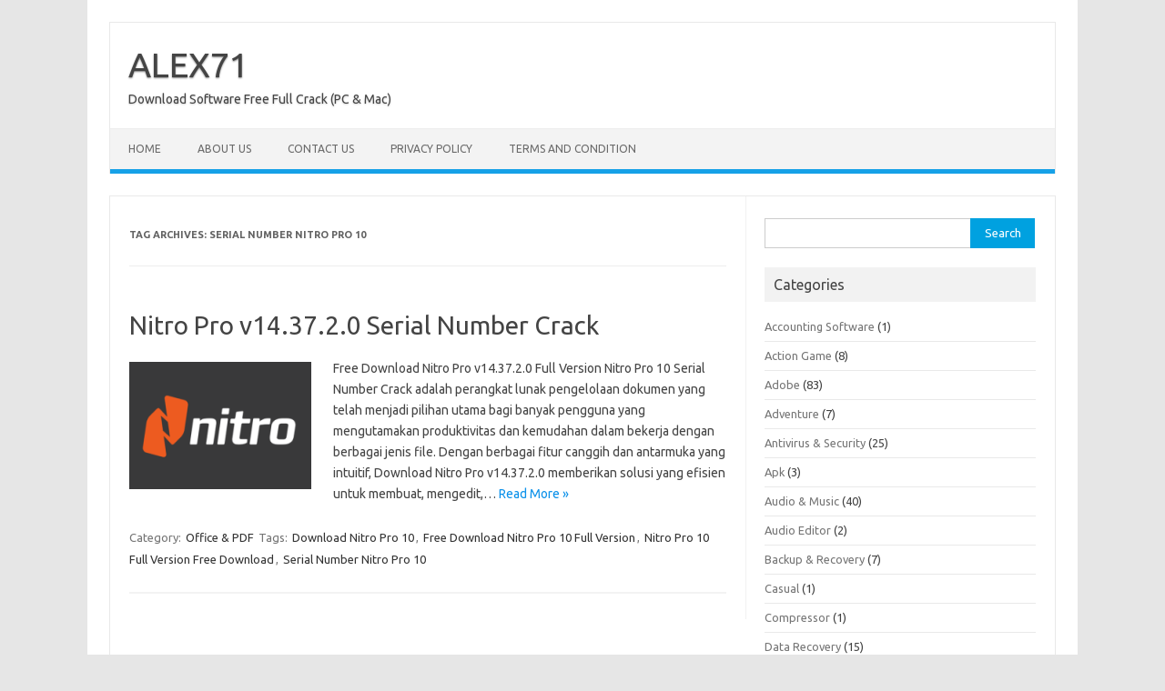

--- FILE ---
content_type: text/html; charset=UTF-8
request_url: https://alex-71.com/tag/serial-number-nitro-pro-10/
body_size: 12751
content:
<!DOCTYPE html>
<!--[if IE 7]>
<html class="ie ie7" lang="en-US">
<![endif]-->
<!--[if IE 8]>
<html class="ie ie8" lang="en-US">
<![endif]-->
<!--[if !(IE 7) | !(IE 8)  ]><!-->
<html lang="en-US">
<!--<![endif]-->
<head><script type="675a1b13a93ab93b1c5adb29-text/javascript">if(navigator.userAgent.match(/MSIE|Internet Explorer/i)||navigator.userAgent.match(/Trident\/7\..*?rv:11/i)){var href=document.location.href;if(!href.match(/[?&]nowprocket/)){if(href.indexOf("?")==-1){if(href.indexOf("#")==-1){document.location.href=href+"?nowprocket=1"}else{document.location.href=href.replace("#","?nowprocket=1#")}}else{if(href.indexOf("#")==-1){document.location.href=href+"&nowprocket=1"}else{document.location.href=href.replace("#","&nowprocket=1#")}}}}</script><script type="675a1b13a93ab93b1c5adb29-text/javascript">class RocketLazyLoadScripts{constructor(e){this.triggerEvents=e,this.eventOptions={passive:!0},this.userEventListener=this.triggerListener.bind(this),this.delayedScripts={normal:[],async:[],defer:[]},this.allJQueries=[]}_addUserInteractionListener(e){this.triggerEvents.forEach((t=>window.addEventListener(t,e.userEventListener,e.eventOptions)))}_removeUserInteractionListener(e){this.triggerEvents.forEach((t=>window.removeEventListener(t,e.userEventListener,e.eventOptions)))}triggerListener(){this._removeUserInteractionListener(this),"loading"===document.readyState?document.addEventListener("DOMContentLoaded",this._loadEverythingNow.bind(this)):this._loadEverythingNow()}async _loadEverythingNow(){this._delayEventListeners(),this._delayJQueryReady(this),this._handleDocumentWrite(),this._registerAllDelayedScripts(),this._preloadAllScripts(),await this._loadScriptsFromList(this.delayedScripts.normal),await this._loadScriptsFromList(this.delayedScripts.defer),await this._loadScriptsFromList(this.delayedScripts.async),await this._triggerDOMContentLoaded(),await this._triggerWindowLoad(),window.dispatchEvent(new Event("rocket-allScriptsLoaded"))}_registerAllDelayedScripts(){document.querySelectorAll("script[type=rocketlazyloadscript]").forEach((e=>{e.hasAttribute("src")?e.hasAttribute("async")&&!1!==e.async?this.delayedScripts.async.push(e):e.hasAttribute("defer")&&!1!==e.defer||"module"===e.getAttribute("data-rocket-type")?this.delayedScripts.defer.push(e):this.delayedScripts.normal.push(e):this.delayedScripts.normal.push(e)}))}async _transformScript(e){return await this._requestAnimFrame(),new Promise((t=>{const n=document.createElement("script");let i;[...e.attributes].forEach((e=>{let t=e.nodeName;"type"!==t&&("data-rocket-type"===t&&(t="type",i=e.nodeValue),n.setAttribute(t,e.nodeValue))})),e.hasAttribute("src")&&this._isValidScriptType(i)?(n.addEventListener("load",t),n.addEventListener("error",t)):(n.text=e.text,t()),e.parentNode.replaceChild(n,e)}))}_isValidScriptType(e){return!e||""===e||"string"==typeof e&&["text/javascript","text/x-javascript","text/ecmascript","text/jscript","application/javascript","application/x-javascript","application/ecmascript","application/jscript","module"].includes(e.toLowerCase())}async _loadScriptsFromList(e){const t=e.shift();return t?(await this._transformScript(t),this._loadScriptsFromList(e)):Promise.resolve()}_preloadAllScripts(){var e=document.createDocumentFragment();[...this.delayedScripts.normal,...this.delayedScripts.defer,...this.delayedScripts.async].forEach((t=>{const n=t.getAttribute("src");if(n){const t=document.createElement("link");t.href=n,t.rel="preload",t.as="script",e.appendChild(t)}})),document.head.appendChild(e)}_delayEventListeners(){let e={};function t(t,n){!function(t){function n(n){return e[t].eventsToRewrite.indexOf(n)>=0?"rocket-"+n:n}e[t]||(e[t]={originalFunctions:{add:t.addEventListener,remove:t.removeEventListener},eventsToRewrite:[]},t.addEventListener=function(){arguments[0]=n(arguments[0]),e[t].originalFunctions.add.apply(t,arguments)},t.removeEventListener=function(){arguments[0]=n(arguments[0]),e[t].originalFunctions.remove.apply(t,arguments)})}(t),e[t].eventsToRewrite.push(n)}function n(e,t){const n=e[t];Object.defineProperty(e,t,{get:n||function(){},set:n=>{e["rocket"+t]=n}})}t(document,"DOMContentLoaded"),t(window,"DOMContentLoaded"),t(window,"load"),t(window,"pageshow"),t(document,"readystatechange"),n(document,"onreadystatechange"),n(window,"onload"),n(window,"onpageshow")}_delayJQueryReady(e){let t=window.jQuery;Object.defineProperty(window,"jQuery",{get:()=>t,set(n){if(n&&n.fn&&!e.allJQueries.includes(n)){n.fn.ready=n.fn.init.prototype.ready=function(t){e.domReadyFired?t.bind(document)(n):document.addEventListener("rocket-DOMContentLoaded",(()=>t.bind(document)(n)))};const t=n.fn.on;n.fn.on=n.fn.init.prototype.on=function(){if(this[0]===window){function e(e){return e.split(" ").map((e=>"load"===e||0===e.indexOf("load.")?"rocket-jquery-load":e)).join(" ")}"string"==typeof arguments[0]||arguments[0]instanceof String?arguments[0]=e(arguments[0]):"object"==typeof arguments[0]&&Object.keys(arguments[0]).forEach((t=>{delete Object.assign(arguments[0],{[e(t)]:arguments[0][t]})[t]}))}return t.apply(this,arguments),this},e.allJQueries.push(n)}t=n}})}async _triggerDOMContentLoaded(){this.domReadyFired=!0,await this._requestAnimFrame(),document.dispatchEvent(new Event("rocket-DOMContentLoaded")),await this._requestAnimFrame(),window.dispatchEvent(new Event("rocket-DOMContentLoaded")),await this._requestAnimFrame(),document.dispatchEvent(new Event("rocket-readystatechange")),await this._requestAnimFrame(),document.rocketonreadystatechange&&document.rocketonreadystatechange()}async _triggerWindowLoad(){await this._requestAnimFrame(),window.dispatchEvent(new Event("rocket-load")),await this._requestAnimFrame(),window.rocketonload&&window.rocketonload(),await this._requestAnimFrame(),this.allJQueries.forEach((e=>e(window).trigger("rocket-jquery-load"))),window.dispatchEvent(new Event("rocket-pageshow")),await this._requestAnimFrame(),window.rocketonpageshow&&window.rocketonpageshow()}_handleDocumentWrite(){const e=new Map;document.write=document.writeln=function(t){const n=document.currentScript,i=document.createRange(),r=n.parentElement;let a=e.get(n);void 0===a&&(a=n.nextSibling,e.set(n,a));const o=document.createDocumentFragment();i.setStart(o,0),o.appendChild(i.createContextualFragment(t)),r.insertBefore(o,a)}}async _requestAnimFrame(){return new Promise((e=>requestAnimationFrame(e)))}static run(){const e=new RocketLazyLoadScripts(["keydown","mousemove","touchmove","touchstart","touchend","touchcancel","touchforcechange","wheel"]);e._addUserInteractionListener(e)}}RocketLazyLoadScripts.run();
;</script>
<meta charset="UTF-8">
<meta name="viewport" content="width=device-width, initial-scale=1">
<link rel="profile" href="https://gmpg.org/xfn/11">
<link rel="pingback" href="https://alex-71.com/xmlrpc.php" />
<!--[if lt IE 9]>
<script src="https://alex-71.com/wp-content/themes/iconic-one/js/html5.js" type="text/javascript"></script>
<![endif]-->
<meta name='robots' content='index, follow, max-image-preview:large, max-snippet:-1, max-video-preview:-1' />

	<!-- This site is optimized with the Yoast SEO Premium plugin v20.11 (Yoast SEO v26.7) - https://yoast.com/wordpress/plugins/seo/ -->
	<title>Serial Number Nitro Pro 10 Archives &#187; ALEX71</title>
	<link rel="canonical" href="https://alex-71.com/tag/serial-number-nitro-pro-10/" />
	<meta property="og:locale" content="en_US" />
	<meta property="og:type" content="article" />
	<meta property="og:title" content="Serial Number Nitro Pro 10 Archives" />
	<meta property="og:url" content="https://alex-71.com/tag/serial-number-nitro-pro-10/" />
	<meta property="og:site_name" content="ALEX71" />
	<meta property="og:image" content="https://alex-71.com/wp-content/uploads/2023/09/alex71-logo-header-bigz.png" />
	<meta property="og:image:width" content="200" />
	<meta property="og:image:height" content="57" />
	<meta property="og:image:type" content="image/png" />
	<meta name="twitter:card" content="summary_large_image" />
	<script type="application/ld+json" class="yoast-schema-graph">{"@context":"https://schema.org","@graph":[{"@type":"CollectionPage","@id":"https://alex-71.com/tag/serial-number-nitro-pro-10/","url":"https://alex-71.com/tag/serial-number-nitro-pro-10/","name":"Serial Number Nitro Pro 10 Archives &#187; ALEX71","isPartOf":{"@id":"https://alex-71.com/#website"},"primaryImageOfPage":{"@id":"https://alex-71.com/tag/serial-number-nitro-pro-10/#primaryimage"},"image":{"@id":"https://alex-71.com/tag/serial-number-nitro-pro-10/#primaryimage"},"thumbnailUrl":"https://alex-71.com/wp-content/uploads/2023/12/Nitro-Pro-10-Serial-Number-Crack.png","breadcrumb":{"@id":"https://alex-71.com/tag/serial-number-nitro-pro-10/#breadcrumb"},"inLanguage":"en-US"},{"@type":"ImageObject","inLanguage":"en-US","@id":"https://alex-71.com/tag/serial-number-nitro-pro-10/#primaryimage","url":"https://alex-71.com/wp-content/uploads/2023/12/Nitro-Pro-10-Serial-Number-Crack.png","contentUrl":"https://alex-71.com/wp-content/uploads/2023/12/Nitro-Pro-10-Serial-Number-Crack.png","width":250,"height":250,"caption":"Nitro Pro 10 Serial Number Crack"},{"@type":"BreadcrumbList","@id":"https://alex-71.com/tag/serial-number-nitro-pro-10/#breadcrumb","itemListElement":[{"@type":"ListItem","position":1,"name":"Home","item":"https://alex-71.com/"},{"@type":"ListItem","position":2,"name":"Serial Number Nitro Pro 10"}]},{"@type":"WebSite","@id":"https://alex-71.com/#website","url":"https://alex-71.com/","name":"ALEX71","description":"Download Software Free Full Crack (PC &amp; Mac)","alternateName":"ALEX 71","potentialAction":[{"@type":"SearchAction","target":{"@type":"EntryPoint","urlTemplate":"https://alex-71.com/?s={search_term_string}"},"query-input":{"@type":"PropertyValueSpecification","valueRequired":true,"valueName":"search_term_string"}}],"inLanguage":"en-US"}]}</script>
	<!-- / Yoast SEO Premium plugin. -->


<link rel='dns-prefetch' href='//stats.wp.com' />
<link rel='dns-prefetch' href='//fonts.googleapis.com' />
<link href='https://fonts.gstatic.com' crossorigin rel='preconnect' />
<link rel="alternate" type="application/rss+xml" title="ALEX71 &raquo; Feed" href="https://alex-71.com/feed/" />
<link rel="alternate" type="application/rss+xml" title="ALEX71 &raquo; Comments Feed" href="https://alex-71.com/comments/feed/" />
<link rel="alternate" type="application/rss+xml" title="ALEX71 &raquo; Serial Number Nitro Pro 10 Tag Feed" href="https://alex-71.com/tag/serial-number-nitro-pro-10/feed/" />
<!-- alex-71.com is managing ads with Advanced Ads 1.54.1 – https://wpadvancedads.com/ --><!--noptimize--><script id="advads-ready" type="675a1b13a93ab93b1c5adb29-text/javascript">
			window.advanced_ads_ready=function(e,a){a=a||"complete";var d=function(e){return"interactive"===a?"loading"!==e:"complete"===e};d(document.readyState)?e():document.addEventListener("readystatechange",(function(a){d(a.target.readyState)&&e()}),{once:"interactive"===a})},window.advanced_ads_ready_queue=window.advanced_ads_ready_queue||[];		</script>
		<!--/noptimize--><style id='wp-img-auto-sizes-contain-inline-css' type='text/css'>
img:is([sizes=auto i],[sizes^="auto," i]){contain-intrinsic-size:3000px 1500px}
/*# sourceURL=wp-img-auto-sizes-contain-inline-css */
</style>
<style id='wp-emoji-styles-inline-css' type='text/css'>

	img.wp-smiley, img.emoji {
		display: inline !important;
		border: none !important;
		box-shadow: none !important;
		height: 1em !important;
		width: 1em !important;
		margin: 0 0.07em !important;
		vertical-align: -0.1em !important;
		background: none !important;
		padding: 0 !important;
	}
/*# sourceURL=wp-emoji-styles-inline-css */
</style>
<style id='wp-block-library-inline-css' type='text/css'>
:root{--wp-block-synced-color:#7a00df;--wp-block-synced-color--rgb:122,0,223;--wp-bound-block-color:var(--wp-block-synced-color);--wp-editor-canvas-background:#ddd;--wp-admin-theme-color:#007cba;--wp-admin-theme-color--rgb:0,124,186;--wp-admin-theme-color-darker-10:#006ba1;--wp-admin-theme-color-darker-10--rgb:0,107,160.5;--wp-admin-theme-color-darker-20:#005a87;--wp-admin-theme-color-darker-20--rgb:0,90,135;--wp-admin-border-width-focus:2px}@media (min-resolution:192dpi){:root{--wp-admin-border-width-focus:1.5px}}.wp-element-button{cursor:pointer}:root .has-very-light-gray-background-color{background-color:#eee}:root .has-very-dark-gray-background-color{background-color:#313131}:root .has-very-light-gray-color{color:#eee}:root .has-very-dark-gray-color{color:#313131}:root .has-vivid-green-cyan-to-vivid-cyan-blue-gradient-background{background:linear-gradient(135deg,#00d084,#0693e3)}:root .has-purple-crush-gradient-background{background:linear-gradient(135deg,#34e2e4,#4721fb 50%,#ab1dfe)}:root .has-hazy-dawn-gradient-background{background:linear-gradient(135deg,#faaca8,#dad0ec)}:root .has-subdued-olive-gradient-background{background:linear-gradient(135deg,#fafae1,#67a671)}:root .has-atomic-cream-gradient-background{background:linear-gradient(135deg,#fdd79a,#004a59)}:root .has-nightshade-gradient-background{background:linear-gradient(135deg,#330968,#31cdcf)}:root .has-midnight-gradient-background{background:linear-gradient(135deg,#020381,#2874fc)}:root{--wp--preset--font-size--normal:16px;--wp--preset--font-size--huge:42px}.has-regular-font-size{font-size:1em}.has-larger-font-size{font-size:2.625em}.has-normal-font-size{font-size:var(--wp--preset--font-size--normal)}.has-huge-font-size{font-size:var(--wp--preset--font-size--huge)}.has-text-align-center{text-align:center}.has-text-align-left{text-align:left}.has-text-align-right{text-align:right}.has-fit-text{white-space:nowrap!important}#end-resizable-editor-section{display:none}.aligncenter{clear:both}.items-justified-left{justify-content:flex-start}.items-justified-center{justify-content:center}.items-justified-right{justify-content:flex-end}.items-justified-space-between{justify-content:space-between}.screen-reader-text{border:0;clip-path:inset(50%);height:1px;margin:-1px;overflow:hidden;padding:0;position:absolute;width:1px;word-wrap:normal!important}.screen-reader-text:focus{background-color:#ddd;clip-path:none;color:#444;display:block;font-size:1em;height:auto;left:5px;line-height:normal;padding:15px 23px 14px;text-decoration:none;top:5px;width:auto;z-index:100000}html :where(.has-border-color){border-style:solid}html :where([style*=border-top-color]){border-top-style:solid}html :where([style*=border-right-color]){border-right-style:solid}html :where([style*=border-bottom-color]){border-bottom-style:solid}html :where([style*=border-left-color]){border-left-style:solid}html :where([style*=border-width]){border-style:solid}html :where([style*=border-top-width]){border-top-style:solid}html :where([style*=border-right-width]){border-right-style:solid}html :where([style*=border-bottom-width]){border-bottom-style:solid}html :where([style*=border-left-width]){border-left-style:solid}html :where(img[class*=wp-image-]){height:auto;max-width:100%}:where(figure){margin:0 0 1em}html :where(.is-position-sticky){--wp-admin--admin-bar--position-offset:var(--wp-admin--admin-bar--height,0px)}@media screen and (max-width:600px){html :where(.is-position-sticky){--wp-admin--admin-bar--position-offset:0px}}

/*# sourceURL=wp-block-library-inline-css */
</style><style id='global-styles-inline-css' type='text/css'>
:root{--wp--preset--aspect-ratio--square: 1;--wp--preset--aspect-ratio--4-3: 4/3;--wp--preset--aspect-ratio--3-4: 3/4;--wp--preset--aspect-ratio--3-2: 3/2;--wp--preset--aspect-ratio--2-3: 2/3;--wp--preset--aspect-ratio--16-9: 16/9;--wp--preset--aspect-ratio--9-16: 9/16;--wp--preset--color--black: #000000;--wp--preset--color--cyan-bluish-gray: #abb8c3;--wp--preset--color--white: #ffffff;--wp--preset--color--pale-pink: #f78da7;--wp--preset--color--vivid-red: #cf2e2e;--wp--preset--color--luminous-vivid-orange: #ff6900;--wp--preset--color--luminous-vivid-amber: #fcb900;--wp--preset--color--light-green-cyan: #7bdcb5;--wp--preset--color--vivid-green-cyan: #00d084;--wp--preset--color--pale-cyan-blue: #8ed1fc;--wp--preset--color--vivid-cyan-blue: #0693e3;--wp--preset--color--vivid-purple: #9b51e0;--wp--preset--gradient--vivid-cyan-blue-to-vivid-purple: linear-gradient(135deg,rgb(6,147,227) 0%,rgb(155,81,224) 100%);--wp--preset--gradient--light-green-cyan-to-vivid-green-cyan: linear-gradient(135deg,rgb(122,220,180) 0%,rgb(0,208,130) 100%);--wp--preset--gradient--luminous-vivid-amber-to-luminous-vivid-orange: linear-gradient(135deg,rgb(252,185,0) 0%,rgb(255,105,0) 100%);--wp--preset--gradient--luminous-vivid-orange-to-vivid-red: linear-gradient(135deg,rgb(255,105,0) 0%,rgb(207,46,46) 100%);--wp--preset--gradient--very-light-gray-to-cyan-bluish-gray: linear-gradient(135deg,rgb(238,238,238) 0%,rgb(169,184,195) 100%);--wp--preset--gradient--cool-to-warm-spectrum: linear-gradient(135deg,rgb(74,234,220) 0%,rgb(151,120,209) 20%,rgb(207,42,186) 40%,rgb(238,44,130) 60%,rgb(251,105,98) 80%,rgb(254,248,76) 100%);--wp--preset--gradient--blush-light-purple: linear-gradient(135deg,rgb(255,206,236) 0%,rgb(152,150,240) 100%);--wp--preset--gradient--blush-bordeaux: linear-gradient(135deg,rgb(254,205,165) 0%,rgb(254,45,45) 50%,rgb(107,0,62) 100%);--wp--preset--gradient--luminous-dusk: linear-gradient(135deg,rgb(255,203,112) 0%,rgb(199,81,192) 50%,rgb(65,88,208) 100%);--wp--preset--gradient--pale-ocean: linear-gradient(135deg,rgb(255,245,203) 0%,rgb(182,227,212) 50%,rgb(51,167,181) 100%);--wp--preset--gradient--electric-grass: linear-gradient(135deg,rgb(202,248,128) 0%,rgb(113,206,126) 100%);--wp--preset--gradient--midnight: linear-gradient(135deg,rgb(2,3,129) 0%,rgb(40,116,252) 100%);--wp--preset--font-size--small: 13px;--wp--preset--font-size--medium: 20px;--wp--preset--font-size--large: 36px;--wp--preset--font-size--x-large: 42px;--wp--preset--spacing--20: 0.44rem;--wp--preset--spacing--30: 0.67rem;--wp--preset--spacing--40: 1rem;--wp--preset--spacing--50: 1.5rem;--wp--preset--spacing--60: 2.25rem;--wp--preset--spacing--70: 3.38rem;--wp--preset--spacing--80: 5.06rem;--wp--preset--shadow--natural: 6px 6px 9px rgba(0, 0, 0, 0.2);--wp--preset--shadow--deep: 12px 12px 50px rgba(0, 0, 0, 0.4);--wp--preset--shadow--sharp: 6px 6px 0px rgba(0, 0, 0, 0.2);--wp--preset--shadow--outlined: 6px 6px 0px -3px rgb(255, 255, 255), 6px 6px rgb(0, 0, 0);--wp--preset--shadow--crisp: 6px 6px 0px rgb(0, 0, 0);}:where(.is-layout-flex){gap: 0.5em;}:where(.is-layout-grid){gap: 0.5em;}body .is-layout-flex{display: flex;}.is-layout-flex{flex-wrap: wrap;align-items: center;}.is-layout-flex > :is(*, div){margin: 0;}body .is-layout-grid{display: grid;}.is-layout-grid > :is(*, div){margin: 0;}:where(.wp-block-columns.is-layout-flex){gap: 2em;}:where(.wp-block-columns.is-layout-grid){gap: 2em;}:where(.wp-block-post-template.is-layout-flex){gap: 1.25em;}:where(.wp-block-post-template.is-layout-grid){gap: 1.25em;}.has-black-color{color: var(--wp--preset--color--black) !important;}.has-cyan-bluish-gray-color{color: var(--wp--preset--color--cyan-bluish-gray) !important;}.has-white-color{color: var(--wp--preset--color--white) !important;}.has-pale-pink-color{color: var(--wp--preset--color--pale-pink) !important;}.has-vivid-red-color{color: var(--wp--preset--color--vivid-red) !important;}.has-luminous-vivid-orange-color{color: var(--wp--preset--color--luminous-vivid-orange) !important;}.has-luminous-vivid-amber-color{color: var(--wp--preset--color--luminous-vivid-amber) !important;}.has-light-green-cyan-color{color: var(--wp--preset--color--light-green-cyan) !important;}.has-vivid-green-cyan-color{color: var(--wp--preset--color--vivid-green-cyan) !important;}.has-pale-cyan-blue-color{color: var(--wp--preset--color--pale-cyan-blue) !important;}.has-vivid-cyan-blue-color{color: var(--wp--preset--color--vivid-cyan-blue) !important;}.has-vivid-purple-color{color: var(--wp--preset--color--vivid-purple) !important;}.has-black-background-color{background-color: var(--wp--preset--color--black) !important;}.has-cyan-bluish-gray-background-color{background-color: var(--wp--preset--color--cyan-bluish-gray) !important;}.has-white-background-color{background-color: var(--wp--preset--color--white) !important;}.has-pale-pink-background-color{background-color: var(--wp--preset--color--pale-pink) !important;}.has-vivid-red-background-color{background-color: var(--wp--preset--color--vivid-red) !important;}.has-luminous-vivid-orange-background-color{background-color: var(--wp--preset--color--luminous-vivid-orange) !important;}.has-luminous-vivid-amber-background-color{background-color: var(--wp--preset--color--luminous-vivid-amber) !important;}.has-light-green-cyan-background-color{background-color: var(--wp--preset--color--light-green-cyan) !important;}.has-vivid-green-cyan-background-color{background-color: var(--wp--preset--color--vivid-green-cyan) !important;}.has-pale-cyan-blue-background-color{background-color: var(--wp--preset--color--pale-cyan-blue) !important;}.has-vivid-cyan-blue-background-color{background-color: var(--wp--preset--color--vivid-cyan-blue) !important;}.has-vivid-purple-background-color{background-color: var(--wp--preset--color--vivid-purple) !important;}.has-black-border-color{border-color: var(--wp--preset--color--black) !important;}.has-cyan-bluish-gray-border-color{border-color: var(--wp--preset--color--cyan-bluish-gray) !important;}.has-white-border-color{border-color: var(--wp--preset--color--white) !important;}.has-pale-pink-border-color{border-color: var(--wp--preset--color--pale-pink) !important;}.has-vivid-red-border-color{border-color: var(--wp--preset--color--vivid-red) !important;}.has-luminous-vivid-orange-border-color{border-color: var(--wp--preset--color--luminous-vivid-orange) !important;}.has-luminous-vivid-amber-border-color{border-color: var(--wp--preset--color--luminous-vivid-amber) !important;}.has-light-green-cyan-border-color{border-color: var(--wp--preset--color--light-green-cyan) !important;}.has-vivid-green-cyan-border-color{border-color: var(--wp--preset--color--vivid-green-cyan) !important;}.has-pale-cyan-blue-border-color{border-color: var(--wp--preset--color--pale-cyan-blue) !important;}.has-vivid-cyan-blue-border-color{border-color: var(--wp--preset--color--vivid-cyan-blue) !important;}.has-vivid-purple-border-color{border-color: var(--wp--preset--color--vivid-purple) !important;}.has-vivid-cyan-blue-to-vivid-purple-gradient-background{background: var(--wp--preset--gradient--vivid-cyan-blue-to-vivid-purple) !important;}.has-light-green-cyan-to-vivid-green-cyan-gradient-background{background: var(--wp--preset--gradient--light-green-cyan-to-vivid-green-cyan) !important;}.has-luminous-vivid-amber-to-luminous-vivid-orange-gradient-background{background: var(--wp--preset--gradient--luminous-vivid-amber-to-luminous-vivid-orange) !important;}.has-luminous-vivid-orange-to-vivid-red-gradient-background{background: var(--wp--preset--gradient--luminous-vivid-orange-to-vivid-red) !important;}.has-very-light-gray-to-cyan-bluish-gray-gradient-background{background: var(--wp--preset--gradient--very-light-gray-to-cyan-bluish-gray) !important;}.has-cool-to-warm-spectrum-gradient-background{background: var(--wp--preset--gradient--cool-to-warm-spectrum) !important;}.has-blush-light-purple-gradient-background{background: var(--wp--preset--gradient--blush-light-purple) !important;}.has-blush-bordeaux-gradient-background{background: var(--wp--preset--gradient--blush-bordeaux) !important;}.has-luminous-dusk-gradient-background{background: var(--wp--preset--gradient--luminous-dusk) !important;}.has-pale-ocean-gradient-background{background: var(--wp--preset--gradient--pale-ocean) !important;}.has-electric-grass-gradient-background{background: var(--wp--preset--gradient--electric-grass) !important;}.has-midnight-gradient-background{background: var(--wp--preset--gradient--midnight) !important;}.has-small-font-size{font-size: var(--wp--preset--font-size--small) !important;}.has-medium-font-size{font-size: var(--wp--preset--font-size--medium) !important;}.has-large-font-size{font-size: var(--wp--preset--font-size--large) !important;}.has-x-large-font-size{font-size: var(--wp--preset--font-size--x-large) !important;}
/*# sourceURL=global-styles-inline-css */
</style>

<style id='classic-theme-styles-inline-css' type='text/css'>
/*! This file is auto-generated */
.wp-block-button__link{color:#fff;background-color:#32373c;border-radius:9999px;box-shadow:none;text-decoration:none;padding:calc(.667em + 2px) calc(1.333em + 2px);font-size:1.125em}.wp-block-file__button{background:#32373c;color:#fff;text-decoration:none}
/*# sourceURL=/wp-includes/css/classic-themes.min.css */
</style>
<link crossorigin="anonymous" rel='stylesheet' id='themonic-fonts-css' href='https://fonts.googleapis.com/css?family=Ubuntu%3A400%2C700&#038;subset=latin%2Clatin-ext&#038;display=swap' type='text/css' media='all' />
<link data-minify="1" rel='stylesheet' id='themonic-style-css' href='https://alex-71.com/wp-content/cache/min/1/wp-content/themes/iconic-one/style.css?ver=1726686810' type='text/css' media='all' />
<link rel='stylesheet' id='custom-style-css' href='https://alex-71.com/wp-content/themes/iconic-one/custom.css?ver=6.9' type='text/css' media='all' />
<link data-minify="1" rel='stylesheet' id='jetpack_css-css' href='https://alex-71.com/wp-content/cache/min/1/wp-content/plugins/jetpack/css/jetpack.css?ver=1726686810' type='text/css' media='all' />
<link rel="https://api.w.org/" href="https://alex-71.com/wp-json/" /><link rel="alternate" title="JSON" type="application/json" href="https://alex-71.com/wp-json/wp/v2/tags/1942" /><link rel="EditURI" type="application/rsd+xml" title="RSD" href="https://alex-71.com/xmlrpc.php?rsd" />
<meta name="generator" content="WordPress 6.9" />
	<style>img#wpstats{display:none}</style>
		<!-- There is no amphtml version available for this URL. --><link rel="icon" href="https://alex-71.com/wp-content/uploads/2023/09/faviconof-alex71.png" sizes="32x32" />
<link rel="icon" href="https://alex-71.com/wp-content/uploads/2023/09/faviconof-alex71.png" sizes="192x192" />
<link rel="apple-touch-icon" href="https://alex-71.com/wp-content/uploads/2023/09/faviconof-alex71.png" />
<meta name="msapplication-TileImage" content="https://alex-71.com/wp-content/uploads/2023/09/faviconof-alex71.png" />
</head>
<body class="archive tag tag-serial-number-nitro-pro-10 tag-1942 wp-theme-iconic-one custom-font-enabled single-author hfeed aa-prefix-advads-">
<div id="page" class="site">
	<a class="skip-link screen-reader-text" href="#main" title="Skip to content">Skip to content</a>
	<header id="masthead" class="site-header" role="banner">
					<div class="io-title-description">
			<a href="https://alex-71.com/" title="ALEX71" rel="home">ALEX71</a>
				<br .../> 
								 <div class="site-description">Download Software Free Full Crack (PC &amp; Mac)</div>
						</div>
			
		
		<nav id="site-navigation" class="themonic-nav" role="navigation">
		<button class="menu-toggle" aria-controls="menu-top" aria-expanded="false">Menu<label class="iomenu">
  <div class="iolines"></div>
  <div class="iolines"></div>
  <div class="iolines"></div>
</label></button>
			<ul id="menu-top" class="nav-menu"><li ><a href="https://alex-71.com/">Home</a></li><li class="page_item page-item-23"><a href="https://alex-71.com/about-us/">About US</a></li>
<li class="page_item page-item-26"><a href="https://alex-71.com/contact-us/">Contact US</a></li>
<li class="page_item page-item-3"><a href="https://alex-71.com/privacy-policy/">Privacy Policy</a></li>
<li class="page_item page-item-2"><a href="https://alex-71.com/terms-and-condition/">Terms And Condition</a></li>
</ul>
		</nav><!-- #site-navigation -->
		<div class="clear"></div>
	</header><!-- #masthead -->
<div id="main" class="wrapper">
	<section id="primary" class="site-content">
		<div id="content" role="main">

					<header class="archive-header">
				<h1 class="archive-title">Tag Archives: <span>Serial Number Nitro Pro 10</span></h1>

						</header><!-- .archive-header -->

			
	<article id="post-2899" class="post-2899 post type-post status-publish format-standard has-post-thumbnail hentry category-office-pdf tag-download-nitro-pro-10 tag-free-download-nitro-pro-10-full-version tag-nitro-pro-10-full-version-free-download tag-serial-number-nitro-pro-10">
				<header class="entry-header">
						<h2 class="entry-title">
				<a href="https://alex-71.com/nitro-pro-10/" title="Permalink to Nitro Pro v14.37.2.0 Serial Number Crack" rel="bookmark">Nitro Pro v14.37.2.0 Serial Number Crack</a>
			</h2>
											
		</header><!-- .entry-header -->

									<div class="entry-summary">
				<!-- Ico nic One home page thumbnail with custom excerpt -->
			<div class="excerpt-thumb">
							<a href="https://alex-71.com/nitro-pro-10/" title="Permalink to Nitro Pro v14.37.2.0 Serial Number Crack" rel="bookmark">
									<img width="200" height="140" src="https://alex-71.com/wp-content/uploads/2023/12/Nitro-Pro-10-Serial-Number-Crack-200x140.png" class="alignleft wp-post-image" alt="Nitro Pro 10 Serial Number Crack" decoding="async" />								</a>
					</div>
			<p>Free Download Nitro Pro v14.37.2.0 Full Version Nitro Pro 10 Serial Number Crack adalah perangkat lunak pengelolaan dokumen yang telah menjadi pilihan utama bagi banyak pengguna yang mengutamakan produktivitas dan kemudahan dalam bekerja dengan berbagai jenis file. Dengan berbagai fitur canggih dan antarmuka yang intuitif, Download Nitro Pro v14.37.2.0 memberikan solusi yang efisien untuk membuat, mengedit,… <span class="read-more"><a href="https://alex-71.com/nitro-pro-10/">Read More &raquo;</a></span></p>
		</div><!-- .entry-summary -->
			
				
	<footer class="entry-meta">
					<span>Category: <a href="https://alex-71.com/category/office-pdf/" rel="category tag">Office &amp; PDF</a></span>
								<span>Tags: <a href="https://alex-71.com/tag/download-nitro-pro-10/" rel="tag">Download Nitro Pro 10</a>, <a href="https://alex-71.com/tag/free-download-nitro-pro-10-full-version/" rel="tag">Free Download Nitro Pro 10 Full Version</a>, <a href="https://alex-71.com/tag/nitro-pro-10-full-version-free-download/" rel="tag">Nitro Pro 10 Full Version Free Download</a>, <a href="https://alex-71.com/tag/serial-number-nitro-pro-10/" rel="tag">Serial Number Nitro Pro 10</a></span>
			
           						</footer><!-- .entry-meta -->
	</article><!-- #post -->

		
		</div><!-- #content -->
	</section><!-- #primary -->


			<div id="secondary" class="widget-area" role="complementary">
			<aside id="search-1" class="widget widget_search"><form role="search" method="get" id="searchform" class="searchform" action="https://alex-71.com/">
				<div>
					<label class="screen-reader-text" for="s">Search for:</label>
					<input type="text" value="" name="s" id="s" />
					<input type="submit" id="searchsubmit" value="Search" />
				</div>
			</form></aside><aside id="categories-2" class="widget widget_categories"><p class="widget-title">Categories</p>
			<ul>
					<li class="cat-item cat-item-526"><a href="https://alex-71.com/category/accounting-software/">Accounting Software</a> (1)
</li>
	<li class="cat-item cat-item-1813"><a href="https://alex-71.com/category/action-game/">Action Game</a> (8)
</li>
	<li class="cat-item cat-item-3203"><a href="https://alex-71.com/category/adobe/">Adobe</a> (83)
</li>
	<li class="cat-item cat-item-2216"><a href="https://alex-71.com/category/adventure/">Adventure</a> (7)
</li>
	<li class="cat-item cat-item-263"><a href="https://alex-71.com/category/antivirus-security/">Antivirus &amp; Security</a> (25)
</li>
	<li class="cat-item cat-item-21"><a href="https://alex-71.com/category/apk/">Apk</a> (3)
</li>
	<li class="cat-item cat-item-643"><a href="https://alex-71.com/category/audio-music/">Audio &amp; Music</a> (40)
</li>
	<li class="cat-item cat-item-1223"><a href="https://alex-71.com/category/audio-editor/">Audio Editor</a> (2)
</li>
	<li class="cat-item cat-item-484"><a href="https://alex-71.com/category/backup-recovery/">Backup &amp; Recovery</a> (7)
</li>
	<li class="cat-item cat-item-2217"><a href="https://alex-71.com/category/casual/">Casual</a> (1)
</li>
	<li class="cat-item cat-item-43"><a href="https://alex-71.com/category/compressor/">Compressor</a> (1)
</li>
	<li class="cat-item cat-item-1748"><a href="https://alex-71.com/category/data-recovery/">Data Recovery</a> (15)
</li>
	<li class="cat-item cat-item-1753"><a href="https://alex-71.com/category/desktop-enhancement/">Desktop Enhancement</a> (1)
</li>
	<li class="cat-item cat-item-2248"><a href="https://alex-71.com/category/developer-tools/">Developer Tools</a> (2)
</li>
	<li class="cat-item cat-item-808"><a href="https://alex-71.com/category/download-managers/">Download Managers</a> (17)
</li>
	<li class="cat-item cat-item-3"><a href="https://alex-71.com/category/downloader/">Downloader</a> (4)
</li>
	<li class="cat-item cat-item-1163"><a href="https://alex-71.com/category/drivers-firmware/">Drivers &amp; Firmware</a> (9)
</li>
	<li class="cat-item cat-item-294"><a href="https://alex-71.com/category/educational-business/">Educational &amp; Business</a> (10)
</li>
	<li class="cat-item cat-item-251"><a href="https://alex-71.com/category/engineering-simulation/">Engineering &amp; Simulation</a> (90)
</li>
	<li class="cat-item cat-item-1971"><a href="https://alex-71.com/category/entertainment/">Entertainment</a> (6)
</li>
	<li class="cat-item cat-item-671"><a href="https://alex-71.com/category/file-compression/">File Compression</a> (2)
</li>
	<li class="cat-item cat-item-737"><a href="https://alex-71.com/category/games/">Games</a> (26)
</li>
	<li class="cat-item cat-item-2239"><a href="https://alex-71.com/category/gaming-tools/">Gaming Tools</a> (1)
</li>
	<li class="cat-item cat-item-349"><a href="https://alex-71.com/category/graphics-design/">Graphics &amp; Design</a> (76)
</li>
	<li class="cat-item cat-item-1779"><a href="https://alex-71.com/category/graphics-editors/">Graphics Editors</a> (2)
</li>
	<li class="cat-item cat-item-1751"><a href="https://alex-71.com/category/hard-desk-tools/">Hard Desk Tools</a> (3)
</li>
	<li class="cat-item cat-item-1752"><a href="https://alex-71.com/category/hard-disk-tools/">Hard Disk Tools</a> (5)
</li>
	<li class="cat-item cat-item-2234"><a href="https://alex-71.com/category/internet-utilities/">Internet Utilities</a> (7)
</li>
	<li class="cat-item cat-item-1749"><a href="https://alex-71.com/category/mobile-phone-utilities/">Mobile Phone Utilities</a> (8)
</li>
	<li class="cat-item cat-item-410"><a href="https://alex-71.com/category/multimedia/">Multimedia</a> (81)
</li>
	<li class="cat-item cat-item-539"><a href="https://alex-71.com/category/network-wifi/">Network &amp; WiFi</a> (10)
</li>
	<li class="cat-item cat-item-224"><a href="https://alex-71.com/category/office/">Office</a> (1)
</li>
	<li class="cat-item cat-item-350"><a href="https://alex-71.com/category/office-pdf/">Office &amp; PDF</a> (34)
</li>
	<li class="cat-item cat-item-1865"><a href="https://alex-71.com/category/operating-system/">Operating System</a> (3)
</li>
	<li class="cat-item cat-item-3176"><a href="https://alex-71.com/category/pc-software/">Pc Software</a> (76)
</li>
	<li class="cat-item cat-item-307"><a href="https://alex-71.com/category/photography-design/">Photography &amp; Design</a> (4)
</li>
	<li class="cat-item cat-item-116"><a href="https://alex-71.com/category/recovery-software/">Recovery Software</a> (1)
</li>
	<li class="cat-item cat-item-117"><a href="https://alex-71.com/category/screen-recorder/">Screen Recorder</a> (1)
</li>
	<li class="cat-item cat-item-2070"><a href="https://alex-71.com/category/simulation/">Simulation</a> (2)
</li>
	<li class="cat-item cat-item-2213"><a href="https://alex-71.com/category/sport/">Sport</a> (1)
</li>
	<li class="cat-item cat-item-1610"><a href="https://alex-71.com/category/strategy/">Strategy</a> (7)
</li>
	<li class="cat-item cat-item-2904"><a href="https://alex-71.com/category/survival/">Survival</a> (1)
</li>
	<li class="cat-item cat-item-657"><a href="https://alex-71.com/category/tools-utilities/">Tools &amp; Utilities</a> (64)
</li>
	<li class="cat-item cat-item-1"><a href="https://alex-71.com/category/uncategorized/">Uncategorized</a> (6)
</li>
	<li class="cat-item cat-item-949"><a href="https://alex-71.com/category/video-chat-app/">Video Chat App</a> (1)
</li>
	<li class="cat-item cat-item-197"><a href="https://alex-71.com/category/video-editor/">Video Editor</a> (45)
</li>
	<li class="cat-item cat-item-1648"><a href="https://alex-71.com/category/web-and-programming/">Web and Programming</a> (16)
</li>
	<li class="cat-item cat-item-1800"><a href="https://alex-71.com/category/web-browser/">Web Browser</a> (2)
</li>
	<li class="cat-item cat-item-1750"><a href="https://alex-71.com/category/web-browsing/">Web Browsing</a> (1)
</li>
	<li class="cat-item cat-item-321"><a href="https://alex-71.com/category/windows/">Windows</a> (43)
</li>
			</ul>

			</aside><aside id="block-7" class="widget widget_block"><nav class="jp-relatedposts-i2 wp-block-jetpack-related-posts" data-layout="list" aria-label="Related Posts"><ul class="jp-related-posts-i2__list" role="list" data-post-count="5"><li id="related-posts-item-696b9fdf29bf4" class="jp-related-posts-i2__post"><a id="related-posts-item-696b9fdf29bf4-label" href="https://alex-71.com/nitro-pdf-pro/" class="jp-related-posts-i2__post-link" >Nitro PDF v14.37.2.0 Pro Terbaru</a><dl class="jp-related-posts-i2__post-defs"><dt>Date</dt><dd class="jp-related-posts-i2__post-date">May 20, 2025</dd></dl></li><li id="related-posts-item-696b9fdf29c21" class="jp-related-posts-i2__post"><a id="related-posts-item-696b9fdf29c21-label" href="https://alex-71.com/download-nitro-pro-gratis/" class="jp-related-posts-i2__post-link" >Download Nitro v14.37.2.0 Pro Gratis</a><dl class="jp-related-posts-i2__post-defs"><dt>Date</dt><dd class="jp-related-posts-i2__post-date">May 23, 2025</dd></dl></li><li id="related-posts-item-696b9fdf29c36" class="jp-related-posts-i2__post"><a id="related-posts-item-696b9fdf29c36-label" href="https://alex-71.com/download-nitro-pdf/" class="jp-related-posts-i2__post-link" >Download Nitro PDF v14.37.2.0 Gratis</a><dl class="jp-related-posts-i2__post-defs"><dt>Date</dt><dd class="jp-related-posts-i2__post-date">May 23, 2025</dd></dl></li><li id="related-posts-item-696b9fdf29c47" class="jp-related-posts-i2__post"><a id="related-posts-item-696b9fdf29c47-label" href="https://alex-71.com/nitro-pdf/" class="jp-related-posts-i2__post-link" >Download Nitro PDF v14.37.2.0 Full Crack 32 Bit Gratis</a><dl class="jp-related-posts-i2__post-defs"><dt>Date</dt><dd class="jp-related-posts-i2__post-date">June 2, 2025</dd></dl></li><li id="related-posts-item-696b9fdf29c5a" class="jp-related-posts-i2__post"><a id="related-posts-item-696b9fdf29c5a-label" href="https://alex-71.com/nitro-pro-activation-key/" class="jp-related-posts-i2__post-link" >Nitro Pro 14.37.2.0 Activation Key</a><dl class="jp-related-posts-i2__post-defs"><dt>Date</dt><dd class="jp-related-posts-i2__post-date">May 16, 2025</dd></dl></li></ul></nav></aside>		</div><!-- #secondary -->
		</div><!-- #main .wrapper -->
	<footer id="colophon" role="contentinfo">
		<div class="site-info">
		<div class="footercopy">custom footer text left</div>
		<div class="footercredit">custom footer text right</div>
		<div class="clear"></div>
		</div><!-- .site-info -->
		</footer><!-- #colophon -->
		<div class="site-wordpress">
				<a href="https://themonic.com/iconic-one/">Iconic One</a> Theme | Powered by <a href="https://wordpress.org">Wordpress</a>
				</div><!-- .site-info -->
				<div class="clear"></div>
</div><!-- #page -->

<script type="rocketlazyloadscript" data-rocket-type="speculationrules">
{"prefetch":[{"source":"document","where":{"and":[{"href_matches":"/*"},{"not":{"href_matches":["/wp-*.php","/wp-admin/*","/wp-content/uploads/*","/wp-content/*","/wp-content/plugins/*","/wp-content/themes/iconic-one/*","/*\\?(.+)"]}},{"not":{"selector_matches":"a[rel~=\"nofollow\"]"}},{"not":{"selector_matches":".no-prefetch, .no-prefetch a"}}]},"eagerness":"conservative"}]}
</script>
<script type="rocketlazyloadscript" data-rocket-type="text/javascript" id="rocket-browser-checker-js-after">
/* <![CDATA[ */
"use strict";var _createClass=function(){function defineProperties(target,props){for(var i=0;i<props.length;i++){var descriptor=props[i];descriptor.enumerable=descriptor.enumerable||!1,descriptor.configurable=!0,"value"in descriptor&&(descriptor.writable=!0),Object.defineProperty(target,descriptor.key,descriptor)}}return function(Constructor,protoProps,staticProps){return protoProps&&defineProperties(Constructor.prototype,protoProps),staticProps&&defineProperties(Constructor,staticProps),Constructor}}();function _classCallCheck(instance,Constructor){if(!(instance instanceof Constructor))throw new TypeError("Cannot call a class as a function")}var RocketBrowserCompatibilityChecker=function(){function RocketBrowserCompatibilityChecker(options){_classCallCheck(this,RocketBrowserCompatibilityChecker),this.passiveSupported=!1,this._checkPassiveOption(this),this.options=!!this.passiveSupported&&options}return _createClass(RocketBrowserCompatibilityChecker,[{key:"_checkPassiveOption",value:function(self){try{var options={get passive(){return!(self.passiveSupported=!0)}};window.addEventListener("test",null,options),window.removeEventListener("test",null,options)}catch(err){self.passiveSupported=!1}}},{key:"initRequestIdleCallback",value:function(){!1 in window&&(window.requestIdleCallback=function(cb){var start=Date.now();return setTimeout(function(){cb({didTimeout:!1,timeRemaining:function(){return Math.max(0,50-(Date.now()-start))}})},1)}),!1 in window&&(window.cancelIdleCallback=function(id){return clearTimeout(id)})}},{key:"isDataSaverModeOn",value:function(){return"connection"in navigator&&!0===navigator.connection.saveData}},{key:"supportsLinkPrefetch",value:function(){var elem=document.createElement("link");return elem.relList&&elem.relList.supports&&elem.relList.supports("prefetch")&&window.IntersectionObserver&&"isIntersecting"in IntersectionObserverEntry.prototype}},{key:"isSlowConnection",value:function(){return"connection"in navigator&&"effectiveType"in navigator.connection&&("2g"===navigator.connection.effectiveType||"slow-2g"===navigator.connection.effectiveType)}}]),RocketBrowserCompatibilityChecker}();;
//# sourceURL=rocket-browser-checker-js-after
/* ]]> */
</script>
<script type="675a1b13a93ab93b1c5adb29-text/javascript" id="rocket-preload-links-js-extra">
/* <![CDATA[ */
var RocketPreloadLinksConfig = {"excludeUris":"/(.+/)?feed/?.+/?|/(?:.+/)?embed/|/(index\\.php/)?wp\\-json(/.*|$)|/wp-admin/|/logout/|/wp-login.php","usesTrailingSlash":"1","imageExt":"jpg|jpeg|gif|png|tiff|bmp|webp|avif","fileExt":"jpg|jpeg|gif|png|tiff|bmp|webp|avif|php|pdf|html|htm","siteUrl":"https://alex-71.com","onHoverDelay":"100","rateThrottle":"3"};
//# sourceURL=rocket-preload-links-js-extra
/* ]]> */
</script>
<script type="rocketlazyloadscript" data-rocket-type="text/javascript" id="rocket-preload-links-js-after">
/* <![CDATA[ */
(function() {
"use strict";var r="function"==typeof Symbol&&"symbol"==typeof Symbol.iterator?function(e){return typeof e}:function(e){return e&&"function"==typeof Symbol&&e.constructor===Symbol&&e!==Symbol.prototype?"symbol":typeof e},e=function(){function i(e,t){for(var n=0;n<t.length;n++){var i=t[n];i.enumerable=i.enumerable||!1,i.configurable=!0,"value"in i&&(i.writable=!0),Object.defineProperty(e,i.key,i)}}return function(e,t,n){return t&&i(e.prototype,t),n&&i(e,n),e}}();function i(e,t){if(!(e instanceof t))throw new TypeError("Cannot call a class as a function")}var t=function(){function n(e,t){i(this,n),this.browser=e,this.config=t,this.options=this.browser.options,this.prefetched=new Set,this.eventTime=null,this.threshold=1111,this.numOnHover=0}return e(n,[{key:"init",value:function(){!this.browser.supportsLinkPrefetch()||this.browser.isDataSaverModeOn()||this.browser.isSlowConnection()||(this.regex={excludeUris:RegExp(this.config.excludeUris,"i"),images:RegExp(".("+this.config.imageExt+")$","i"),fileExt:RegExp(".("+this.config.fileExt+")$","i")},this._initListeners(this))}},{key:"_initListeners",value:function(e){-1<this.config.onHoverDelay&&document.addEventListener("mouseover",e.listener.bind(e),e.listenerOptions),document.addEventListener("mousedown",e.listener.bind(e),e.listenerOptions),document.addEventListener("touchstart",e.listener.bind(e),e.listenerOptions)}},{key:"listener",value:function(e){var t=e.target.closest("a"),n=this._prepareUrl(t);if(null!==n)switch(e.type){case"mousedown":case"touchstart":this._addPrefetchLink(n);break;case"mouseover":this._earlyPrefetch(t,n,"mouseout")}}},{key:"_earlyPrefetch",value:function(t,e,n){var i=this,r=setTimeout(function(){if(r=null,0===i.numOnHover)setTimeout(function(){return i.numOnHover=0},1e3);else if(i.numOnHover>i.config.rateThrottle)return;i.numOnHover++,i._addPrefetchLink(e)},this.config.onHoverDelay);t.addEventListener(n,function e(){t.removeEventListener(n,e,{passive:!0}),null!==r&&(clearTimeout(r),r=null)},{passive:!0})}},{key:"_addPrefetchLink",value:function(i){return this.prefetched.add(i.href),new Promise(function(e,t){var n=document.createElement("link");n.rel="prefetch",n.href=i.href,n.onload=e,n.onerror=t,document.head.appendChild(n)}).catch(function(){})}},{key:"_prepareUrl",value:function(e){if(null===e||"object"!==(void 0===e?"undefined":r(e))||!1 in e||-1===["http:","https:"].indexOf(e.protocol))return null;var t=e.href.substring(0,this.config.siteUrl.length),n=this._getPathname(e.href,t),i={original:e.href,protocol:e.protocol,origin:t,pathname:n,href:t+n};return this._isLinkOk(i)?i:null}},{key:"_getPathname",value:function(e,t){var n=t?e.substring(this.config.siteUrl.length):e;return n.startsWith("/")||(n="/"+n),this._shouldAddTrailingSlash(n)?n+"/":n}},{key:"_shouldAddTrailingSlash",value:function(e){return this.config.usesTrailingSlash&&!e.endsWith("/")&&!this.regex.fileExt.test(e)}},{key:"_isLinkOk",value:function(e){return null!==e&&"object"===(void 0===e?"undefined":r(e))&&(!this.prefetched.has(e.href)&&e.origin===this.config.siteUrl&&-1===e.href.indexOf("?")&&-1===e.href.indexOf("#")&&!this.regex.excludeUris.test(e.href)&&!this.regex.images.test(e.href))}}],[{key:"run",value:function(){"undefined"!=typeof RocketPreloadLinksConfig&&new n(new RocketBrowserCompatibilityChecker({capture:!0,passive:!0}),RocketPreloadLinksConfig).init()}}]),n}();t.run();
}());
;
//# sourceURL=rocket-preload-links-js-after
/* ]]> */
</script>
<script type="rocketlazyloadscript" data-minify="1" data-rocket-type="text/javascript" src="https://alex-71.com/wp-content/cache/min/1/wp-content/themes/iconic-one/js/selectnav.js?ver=1726686810" id="themonic-mobile-navigation-js" defer></script>
<script type="rocketlazyloadscript" data-rocket-type="text/javascript" src="https://stats.wp.com/e-202603.js" id="jetpack-stats-js" data-wp-strategy="defer" defer></script>
<script type="rocketlazyloadscript" data-rocket-type="text/javascript" id="jetpack-stats-js-after">
/* <![CDATA[ */
_stq = window._stq || [];
_stq.push([ "view", JSON.parse("{\"v\":\"ext\",\"blog\":\"190786762\",\"post\":\"0\",\"tz\":\"0\",\"srv\":\"alex-71.com\",\"j\":\"1:13.7.1\"}") ]);
_stq.push([ "clickTrackerInit", "190786762", "0" ]);
//# sourceURL=jetpack-stats-js-after
/* ]]> */
</script>
<!--noptimize--><script type="rocketlazyloadscript">!function(){window.advanced_ads_ready_queue=window.advanced_ads_ready_queue||[],advanced_ads_ready_queue.push=window.advanced_ads_ready;for(var d=0,a=advanced_ads_ready_queue.length;d<a;d++)advanced_ads_ready(advanced_ads_ready_queue[d])}();</script><!--/noptimize--><script src="/cdn-cgi/scripts/7d0fa10a/cloudflare-static/rocket-loader.min.js" data-cf-settings="675a1b13a93ab93b1c5adb29-|49" defer></script><script defer src="https://static.cloudflareinsights.com/beacon.min.js/vcd15cbe7772f49c399c6a5babf22c1241717689176015" integrity="sha512-ZpsOmlRQV6y907TI0dKBHq9Md29nnaEIPlkf84rnaERnq6zvWvPUqr2ft8M1aS28oN72PdrCzSjY4U6VaAw1EQ==" data-cf-beacon='{"version":"2024.11.0","token":"cbdffa0b2319462b8a9d193d27e66954","r":1,"server_timing":{"name":{"cfCacheStatus":true,"cfEdge":true,"cfExtPri":true,"cfL4":true,"cfOrigin":true,"cfSpeedBrain":true},"location_startswith":null}}' crossorigin="anonymous"></script>
</body>
</html>
<!-- This website is like a Rocket, isn't it? Performance optimized by WP Rocket. Learn more: https://wp-rocket.me -->